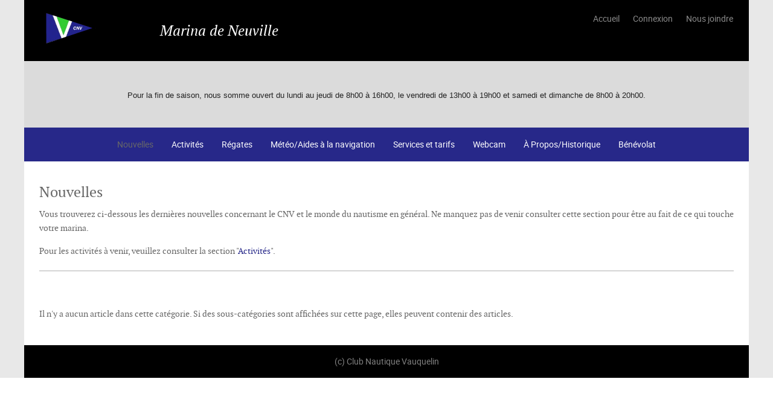

--- FILE ---
content_type: text/html; charset=utf-8
request_url: http://marinadeneuville.org/nouveau/index.php/nouvelles
body_size: 10249
content:
<!doctype html>
<html xml:lang="fr-ca" lang="fr-ca" >
<head>
	<meta name="viewport" content="width=device-width, initial-scale=1.0">
<base href="http://marinadeneuville.org/nouveau/index.php/nouvelles" />
	<meta http-equiv="content-type" content="text/html; charset=utf-8" />
	<meta name="keywords" content="marina, plaisance, nautisme, mise à l'eau, quai, pontons, accoster, marin, refuge" />
	<meta name="rights" content="Contenu Copyright Club nautique Vauquelin" />
	<meta name="description" content="Club nautique Vauquelin" />
	<meta name="generator" content="Joomla! - Open Source Content Management" />
	<title>Nouvelles</title>
	<link href="/nouveau/index.php/nouvelles?format=feed&amp;type=rss" rel="alternate" type="application/rss+xml" title="RSS 2.0" />
	<link href="/nouveau/index.php/nouvelles?format=feed&amp;type=atom" rel="alternate" type="application/atom+xml" title="Atom 1.0" />
	<link href="/nouveau/templates/rt_audacity/favicon.ico" rel="shortcut icon" type="image/vnd.microsoft.icon" />
	<link href="/nouveau/templates/rt_audacity/css-compiled/bootstrap.css" rel="stylesheet" type="text/css" />
	<link href="/nouveau/templates/rt_audacity/css-compiled/master-eacc2dbd23819974a3970f6fb8242401.css" rel="stylesheet" type="text/css" />
	<link href="/nouveau/templates/rt_audacity/css/master-webkit.css" rel="stylesheet" type="text/css" />
	<link href="/nouveau/templates/rt_audacity/css-compiled/demo-eacc2dbd23819974a3970f6fb8242401.css" rel="stylesheet" type="text/css" />
	<link href="/nouveau/templates/rt_audacity/css-compiled/mediaqueries.css" rel="stylesheet" type="text/css" />
	<link href="/nouveau/templates/rt_audacity/css-compiled/grid-flexbox-responsive.css" rel="stylesheet" type="text/css" />
	<link href="/nouveau/templates/rt_audacity/css-compiled/menu-dropdown-direction.css" rel="stylesheet" type="text/css" />
	<link href="/nouveau/templates/rt_audacity/css-compiled/menu.css" rel="stylesheet" type="text/css" />
	<link href="/nouveau/templates/rt_audacity/css/rt_audacity-custom.css" rel="stylesheet" type="text/css" />
	<link href="/nouveau/modules/mod_textscroller/assets/css/style.css" rel="stylesheet" type="text/css" />
	<style type="text/css">
#rt-logo {background: url(/nouveau/images/CNV1/LOGO%20CNV_petit_n.png) 50% 0 no-repeat !important;}
#rt-logo {width: 97px;height: 65px;}

	</style>
	<script type="application/json" class="joomla-script-options new">{"csrf.token":"053e6b4c6a1e7ab10ce23934e4b5b90c","system.paths":{"root":"\/nouveau","base":"\/nouveau"}}</script>
	<script src="/nouveau/media/jui/js/jquery.min.js?49049cee8c2831cb63e89711a45106e3" type="text/javascript"></script>
	<script src="/nouveau/media/jui/js/jquery-noconflict.js?49049cee8c2831cb63e89711a45106e3" type="text/javascript"></script>
	<script src="/nouveau/media/jui/js/jquery-migrate.min.js?49049cee8c2831cb63e89711a45106e3" type="text/javascript"></script>
	<script src="/nouveau/media/system/js/caption.js?49049cee8c2831cb63e89711a45106e3" type="text/javascript"></script>
	<script src="/nouveau/media/system/js/mootools-core.js?49049cee8c2831cb63e89711a45106e3" type="text/javascript"></script>
	<script src="/nouveau/media/system/js/core.js?49049cee8c2831cb63e89711a45106e3" type="text/javascript"></script>
	<script src="/nouveau/media/system/js/mootools-more.js?49049cee8c2831cb63e89711a45106e3" type="text/javascript"></script>
	<script src="/nouveau/templates/rt_audacity/js/chart.js" type="text/javascript"></script>
	<script src="/nouveau/libraries/gantry/js/browser-engines.js" type="text/javascript"></script>
	<script src="/nouveau/templates/rt_audacity/js/rokmediaqueries.js" type="text/javascript"></script>
	<script src="/nouveau/modules/mod_roknavmenu/themes/default/js/rokmediaqueries.js" type="text/javascript"></script>
	<script src="/nouveau/modules/mod_roknavmenu/themes/default/js/sidemenu.js" type="text/javascript"></script>
	<script src="/nouveau/modules/mod_textscroller/assets/js/script.js" type="text/javascript"></script>
	<script type="text/javascript">
jQuery(window).on('load',  function() {
				new JCaption('img.caption');
			});
	window.addEvent('domready', function() {
		TextScroller(Array(141, 1, 26, 2000, 100, 1));
	});

	</script>


</head>
<body  class="logo-type-custom demostyle-type-preset5 mainbody-overlay-light header-type-normal font-family-audacity font-size-is-default menu-type-dropdownmenu menu-dropdownmenu-position-header-c layout-mode-responsive col12 option-com-content menu-nouvelles ">
	<div id="rt-page-surround">
				<header id="rt-header-surround">
												<div id="rt-header">
				<div class="rt-container">
					<div class="rt-flex-container">
						<div class="rt-grid-2 rt-alpha">
            <div class="rt-logo-block">
            <a href="/nouveau/" id="rt-logo"></a>
        </div>
        
</div>
<div class="rt-grid-4">
     			            <div class="rt-block ">
           	<div class="module-surround">
	           		                	<div class="module-content">
	                		

<div class="custom"  >
	<h1><em>Marina de Neuville</em></h1></div>
	                	</div>
                	</div>
           </div>
	
</div>
<div class="rt-grid-6 rt-omega">
    	<div class="menu-block">
		<div class="gf-menu-device-container responsive-type-panel">
    
</div>
<ul class="gf-menu l1 " >
                    <li class="item101 " >

            <a class="item" href="/nouveau/index.php"  >
                <span class="menu-item-wrapper">
                                        Accueil                </span>
            </a>


                    </li>
                            <li class="item125 " >

            <a class="item" href="/nouveau/index.php/connexion"  >
                <span class="menu-item-wrapper">
                                        Connexion                </span>
            </a>


                    </li>
                            <li class="item105 " >

            <a class="item" href="/nouveau/index.php/nous-joindre"  >
                <span class="menu-item-wrapper">
                                        Nous joindre                </span>
            </a>


                    </li>
            </ul>		<div class="clear"></div>
	</div>
	<div class="clear"></div>
	
</div>
						<div class="clear"></div>
					</div>
				</div>
			</div>
					</header>
		
		
		
				<section id="rt-neck-surround">
						<div id="rt-breadcrumbs">
				<div class="rt-container">
					<div class="rt-flex-container">
						<div class="rt-grid-12 rt-alpha rt-omega">
     			            <div class="rt-block ">
           	<div class="module-surround">
	           		                	<div class="module-content">
	                		<div id="tContainer141" class="tContainer scrollshow" style="width: 100%; height: 100px;"><p>&nbsp;</p>
<p style="text-align: center;"><span style="color: #222222; font-family: Arial, Helvetica, sans-serif; font-size: small;">Pour la fin de saison, nous somme ouvert du lundi au jeudi de 8h00 &agrave; 16h00, le vendredi de 13h00 &agrave; 19h00 et samedi et dimanche de 8h00 &agrave; 20h00.</span></p></div>	                	</div>
                	</div>
           </div>
	
</div>
						<div class="clear"></div>
					</div>
				</div>
			</div>
									<div id="rt-utility">
				<div class="rt-container">
					<div class="rt-flex-container">
						<div class="rt-grid-12 rt-alpha rt-omega">
     			            <div class="rt-block  fp-utility rt-horizmenu">
           	<div class="module-surround">
	           		                	<div class="module-content">
	                		<ul class="nav menu mod-list">
<li class="item-179 current active"><a href="/nouveau/index.php/nouvelles" >Nouvelles</a></li><li class="item-107"><a href="/nouveau/index.php/activites" >Activités</a></li><li class="item-173"><a href="https://regates.marinadeneuville.org/" >Régates</a></li><li class="item-104"><a href="/nouveau/index.php/aide-a-la-navigation" >Météo/Aides à la navigation</a></li><li class="item-106"><a href="/nouveau/index.php/services-et-tarifs" >Services et tarifs</a></li><li class="item-108"><a href="/nouveau/index.php/webcams" >Webcam</a></li><li class="item-109"><a href="/nouveau/index.php/historique" >À Propos/Historique</a></li><li class="item-373"><a href="/nouveau/index.php/benevolat" >Bénévolat</a></li></ul>
	                	</div>
                	</div>
           </div>
	
</div>
						<div class="clear"></div>
					</div>
				</div>
			</div>
								</section>
		
		
		
		<section id="rt-mainbody-surround">
						<div class="rt-container">
				<div id="rt-main" class="mb12">
    <div class="rt-flex-container">
                <div class="rt-mainbody-wrapper rt-grid-12 ">
                            		<div class="rt-component-block rt-block">
                <div id="rt-mainbody">
    				<div class="component-content">
                    	<section class="blog " itemscope itemtype="http://schema.org/Blog">
<h1>
	Nouvelles</h1>


	<div class="category-desc">
				<p>Vous trouverez ci-dessous les derni&egrave;res nouvelles concernant le CNV et le monde du nautisme en g&eacute;n&eacute;ral.&nbsp;Ne manquez pas de venir consulter cette section pour &ecirc;tre au fait de ce qui touche votre marina.</p>
<p>Pour les activit&eacute;s &agrave; venir, veuillez consulter la section "<a href="/nouveau/index.php/activites">Activit&eacute;s</a>".</p>
<hr />
<p>&nbsp;</p>		<div class="clr"></div>
	</div>

			<p>Il n'y a aucun article dans cette catégorie. Si des sous-catégories sont affichées sur cette page, elles peuvent contenir des articles.</p>
	


<div class="cat-children">
	</div>



</section>

    				</div>
                </div>
    		</div>
                                </div>

                
        <div class="clear"></div>
    </div>
</div>
			</div>
					</section>

		
		
		
				<footer id="rt-footer-surround">
												<div id="rt-copyright">
				<div class="rt-container">
					<div class="rt-flex-container">
						<div class="rt-grid-12 rt-alpha rt-omega">
    	<div class="rt-copyright-content rt-block">
		(c) Club Nautique Vauquelin	</div>
	
</div>
						<div class="clear"></div>
					</div>
				</div>
			</div>
					</footer>
		
		
		
									</div>

</body>
</html>


--- FILE ---
content_type: text/css
request_url: http://marinadeneuville.org/nouveau/templates/rt_audacity/css/rt_audacity-custom.css
body_size: 1170
content:

#rt-breadcrumbs .rt-block {
  margin: 5px;
  padding: 0px 5px;
  }
  
.layout-slideshow .sprocket-features-content {
  top: 30px !important;
  left: 30px !important;
  background: rgba(0, 0, 0, 0.2) !important;
 }
 
 ul li { 
	line-height: 16px;  
 }
 
 h2 {
	text-decoration: underline;
 }
 
/**
* Modifications a mediaqueries.css de Rockettheme
*/


// Mobile Modes
@media only screen and (max-width: 767px) {
	body.layout-mode-responsive {
		padding: 0;

		// Heading and Title
		h1 {font-size: 90% !important;line-height: 100%;}
		h2 {font-size: 100%;line-height: 80%;}
		h3 {font-size: 90%;line-height: 90%;}
		h4 {font-size: 90%;line-height: 90%;}
		h5 {font-size: 90%;line-height: 90%;}
		h6 {font-size: 80%;line-height: 80%;}

}

// Small Screen Mobile Modes
@media only screen and (max-width: 480px) {
	body.layout-mode-responsive {
		// Core
		.rt-container {
			width: 100%;
		}

		// Heading and Title
		h1 {font-size: 135%;line-height: 120%;}
		h2 {font-size: 110%;line-height: 165%;}
		h3 {font-size: 105%;line-height: 155%;}
		h4 {font-size: 100%;line-height: 150%;}
		h5 {font-size: 90%;line-height: 140%;}
		h6 {font-size: 85%;line-height: 140%;}
	}
}
